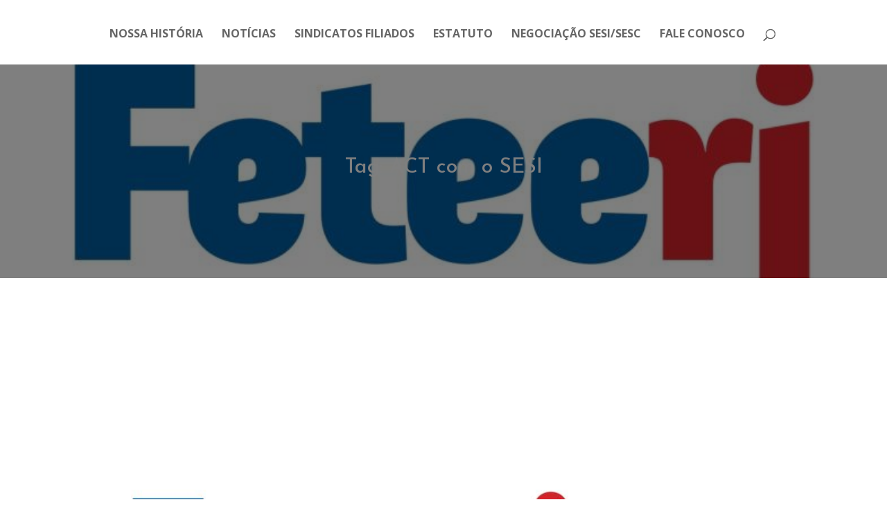

--- FILE ---
content_type: text/html; charset=UTF-8
request_url: https://feteerj.org.br/tag/act-com-o-sesi/
body_size: 9466
content:
<!DOCTYPE html>
<html lang="pt-BR">
<head>
	<meta charset="UTF-8" />
<meta http-equiv="X-UA-Compatible" content="IE=edge">
	<link rel="pingback" href="https://feteerj.org.br/xmlrpc.php" />

	<script type="text/javascript">
		document.documentElement.className = 'js';
	</script>

	<title>ACT com o SESI | FETEERJ</title>
<meta name='robots' content='max-image-preview:large' />
<link rel="alternate" type="application/rss+xml" title="Feed para FETEERJ &raquo;" href="https://feteerj.org.br/feed/" />
<link rel="alternate" type="application/rss+xml" title="Feed de comentários para FETEERJ &raquo;" href="https://feteerj.org.br/comments/feed/" />
<link rel="alternate" type="application/rss+xml" title="Feed de tag para FETEERJ &raquo; ACT com o SESI" href="https://feteerj.org.br/tag/act-com-o-sesi/feed/" />
<meta content="Candy Shop v.2.0" name="generator"/>
<link rel='stylesheet' id='wp-block-library-css' href='https://feteerj.org.br/wp-includes/css/dist/block-library/style.min.css?ver=6.9' type='text/css' media='all' />
<style id='global-styles-inline-css' type='text/css'>
:root{--wp--preset--aspect-ratio--square: 1;--wp--preset--aspect-ratio--4-3: 4/3;--wp--preset--aspect-ratio--3-4: 3/4;--wp--preset--aspect-ratio--3-2: 3/2;--wp--preset--aspect-ratio--2-3: 2/3;--wp--preset--aspect-ratio--16-9: 16/9;--wp--preset--aspect-ratio--9-16: 9/16;--wp--preset--color--black: #000000;--wp--preset--color--cyan-bluish-gray: #abb8c3;--wp--preset--color--white: #ffffff;--wp--preset--color--pale-pink: #f78da7;--wp--preset--color--vivid-red: #cf2e2e;--wp--preset--color--luminous-vivid-orange: #ff6900;--wp--preset--color--luminous-vivid-amber: #fcb900;--wp--preset--color--light-green-cyan: #7bdcb5;--wp--preset--color--vivid-green-cyan: #00d084;--wp--preset--color--pale-cyan-blue: #8ed1fc;--wp--preset--color--vivid-cyan-blue: #0693e3;--wp--preset--color--vivid-purple: #9b51e0;--wp--preset--gradient--vivid-cyan-blue-to-vivid-purple: linear-gradient(135deg,rgb(6,147,227) 0%,rgb(155,81,224) 100%);--wp--preset--gradient--light-green-cyan-to-vivid-green-cyan: linear-gradient(135deg,rgb(122,220,180) 0%,rgb(0,208,130) 100%);--wp--preset--gradient--luminous-vivid-amber-to-luminous-vivid-orange: linear-gradient(135deg,rgb(252,185,0) 0%,rgb(255,105,0) 100%);--wp--preset--gradient--luminous-vivid-orange-to-vivid-red: linear-gradient(135deg,rgb(255,105,0) 0%,rgb(207,46,46) 100%);--wp--preset--gradient--very-light-gray-to-cyan-bluish-gray: linear-gradient(135deg,rgb(238,238,238) 0%,rgb(169,184,195) 100%);--wp--preset--gradient--cool-to-warm-spectrum: linear-gradient(135deg,rgb(74,234,220) 0%,rgb(151,120,209) 20%,rgb(207,42,186) 40%,rgb(238,44,130) 60%,rgb(251,105,98) 80%,rgb(254,248,76) 100%);--wp--preset--gradient--blush-light-purple: linear-gradient(135deg,rgb(255,206,236) 0%,rgb(152,150,240) 100%);--wp--preset--gradient--blush-bordeaux: linear-gradient(135deg,rgb(254,205,165) 0%,rgb(254,45,45) 50%,rgb(107,0,62) 100%);--wp--preset--gradient--luminous-dusk: linear-gradient(135deg,rgb(255,203,112) 0%,rgb(199,81,192) 50%,rgb(65,88,208) 100%);--wp--preset--gradient--pale-ocean: linear-gradient(135deg,rgb(255,245,203) 0%,rgb(182,227,212) 50%,rgb(51,167,181) 100%);--wp--preset--gradient--electric-grass: linear-gradient(135deg,rgb(202,248,128) 0%,rgb(113,206,126) 100%);--wp--preset--gradient--midnight: linear-gradient(135deg,rgb(2,3,129) 0%,rgb(40,116,252) 100%);--wp--preset--font-size--small: 13px;--wp--preset--font-size--medium: 20px;--wp--preset--font-size--large: 36px;--wp--preset--font-size--x-large: 42px;--wp--preset--spacing--20: 0.44rem;--wp--preset--spacing--30: 0.67rem;--wp--preset--spacing--40: 1rem;--wp--preset--spacing--50: 1.5rem;--wp--preset--spacing--60: 2.25rem;--wp--preset--spacing--70: 3.38rem;--wp--preset--spacing--80: 5.06rem;--wp--preset--shadow--natural: 6px 6px 9px rgba(0, 0, 0, 0.2);--wp--preset--shadow--deep: 12px 12px 50px rgba(0, 0, 0, 0.4);--wp--preset--shadow--sharp: 6px 6px 0px rgba(0, 0, 0, 0.2);--wp--preset--shadow--outlined: 6px 6px 0px -3px rgb(255, 255, 255), 6px 6px rgb(0, 0, 0);--wp--preset--shadow--crisp: 6px 6px 0px rgb(0, 0, 0);}:root { --wp--style--global--content-size: 823px;--wp--style--global--wide-size: 1080px; }:where(body) { margin: 0; }.wp-site-blocks > .alignleft { float: left; margin-right: 2em; }.wp-site-blocks > .alignright { float: right; margin-left: 2em; }.wp-site-blocks > .aligncenter { justify-content: center; margin-left: auto; margin-right: auto; }:where(.is-layout-flex){gap: 0.5em;}:where(.is-layout-grid){gap: 0.5em;}.is-layout-flow > .alignleft{float: left;margin-inline-start: 0;margin-inline-end: 2em;}.is-layout-flow > .alignright{float: right;margin-inline-start: 2em;margin-inline-end: 0;}.is-layout-flow > .aligncenter{margin-left: auto !important;margin-right: auto !important;}.is-layout-constrained > .alignleft{float: left;margin-inline-start: 0;margin-inline-end: 2em;}.is-layout-constrained > .alignright{float: right;margin-inline-start: 2em;margin-inline-end: 0;}.is-layout-constrained > .aligncenter{margin-left: auto !important;margin-right: auto !important;}.is-layout-constrained > :where(:not(.alignleft):not(.alignright):not(.alignfull)){max-width: var(--wp--style--global--content-size);margin-left: auto !important;margin-right: auto !important;}.is-layout-constrained > .alignwide{max-width: var(--wp--style--global--wide-size);}body .is-layout-flex{display: flex;}.is-layout-flex{flex-wrap: wrap;align-items: center;}.is-layout-flex > :is(*, div){margin: 0;}body .is-layout-grid{display: grid;}.is-layout-grid > :is(*, div){margin: 0;}body{padding-top: 0px;padding-right: 0px;padding-bottom: 0px;padding-left: 0px;}:root :where(.wp-element-button, .wp-block-button__link){background-color: #32373c;border-width: 0;color: #fff;font-family: inherit;font-size: inherit;font-style: inherit;font-weight: inherit;letter-spacing: inherit;line-height: inherit;padding-top: calc(0.667em + 2px);padding-right: calc(1.333em + 2px);padding-bottom: calc(0.667em + 2px);padding-left: calc(1.333em + 2px);text-decoration: none;text-transform: inherit;}.has-black-color{color: var(--wp--preset--color--black) !important;}.has-cyan-bluish-gray-color{color: var(--wp--preset--color--cyan-bluish-gray) !important;}.has-white-color{color: var(--wp--preset--color--white) !important;}.has-pale-pink-color{color: var(--wp--preset--color--pale-pink) !important;}.has-vivid-red-color{color: var(--wp--preset--color--vivid-red) !important;}.has-luminous-vivid-orange-color{color: var(--wp--preset--color--luminous-vivid-orange) !important;}.has-luminous-vivid-amber-color{color: var(--wp--preset--color--luminous-vivid-amber) !important;}.has-light-green-cyan-color{color: var(--wp--preset--color--light-green-cyan) !important;}.has-vivid-green-cyan-color{color: var(--wp--preset--color--vivid-green-cyan) !important;}.has-pale-cyan-blue-color{color: var(--wp--preset--color--pale-cyan-blue) !important;}.has-vivid-cyan-blue-color{color: var(--wp--preset--color--vivid-cyan-blue) !important;}.has-vivid-purple-color{color: var(--wp--preset--color--vivid-purple) !important;}.has-black-background-color{background-color: var(--wp--preset--color--black) !important;}.has-cyan-bluish-gray-background-color{background-color: var(--wp--preset--color--cyan-bluish-gray) !important;}.has-white-background-color{background-color: var(--wp--preset--color--white) !important;}.has-pale-pink-background-color{background-color: var(--wp--preset--color--pale-pink) !important;}.has-vivid-red-background-color{background-color: var(--wp--preset--color--vivid-red) !important;}.has-luminous-vivid-orange-background-color{background-color: var(--wp--preset--color--luminous-vivid-orange) !important;}.has-luminous-vivid-amber-background-color{background-color: var(--wp--preset--color--luminous-vivid-amber) !important;}.has-light-green-cyan-background-color{background-color: var(--wp--preset--color--light-green-cyan) !important;}.has-vivid-green-cyan-background-color{background-color: var(--wp--preset--color--vivid-green-cyan) !important;}.has-pale-cyan-blue-background-color{background-color: var(--wp--preset--color--pale-cyan-blue) !important;}.has-vivid-cyan-blue-background-color{background-color: var(--wp--preset--color--vivid-cyan-blue) !important;}.has-vivid-purple-background-color{background-color: var(--wp--preset--color--vivid-purple) !important;}.has-black-border-color{border-color: var(--wp--preset--color--black) !important;}.has-cyan-bluish-gray-border-color{border-color: var(--wp--preset--color--cyan-bluish-gray) !important;}.has-white-border-color{border-color: var(--wp--preset--color--white) !important;}.has-pale-pink-border-color{border-color: var(--wp--preset--color--pale-pink) !important;}.has-vivid-red-border-color{border-color: var(--wp--preset--color--vivid-red) !important;}.has-luminous-vivid-orange-border-color{border-color: var(--wp--preset--color--luminous-vivid-orange) !important;}.has-luminous-vivid-amber-border-color{border-color: var(--wp--preset--color--luminous-vivid-amber) !important;}.has-light-green-cyan-border-color{border-color: var(--wp--preset--color--light-green-cyan) !important;}.has-vivid-green-cyan-border-color{border-color: var(--wp--preset--color--vivid-green-cyan) !important;}.has-pale-cyan-blue-border-color{border-color: var(--wp--preset--color--pale-cyan-blue) !important;}.has-vivid-cyan-blue-border-color{border-color: var(--wp--preset--color--vivid-cyan-blue) !important;}.has-vivid-purple-border-color{border-color: var(--wp--preset--color--vivid-purple) !important;}.has-vivid-cyan-blue-to-vivid-purple-gradient-background{background: var(--wp--preset--gradient--vivid-cyan-blue-to-vivid-purple) !important;}.has-light-green-cyan-to-vivid-green-cyan-gradient-background{background: var(--wp--preset--gradient--light-green-cyan-to-vivid-green-cyan) !important;}.has-luminous-vivid-amber-to-luminous-vivid-orange-gradient-background{background: var(--wp--preset--gradient--luminous-vivid-amber-to-luminous-vivid-orange) !important;}.has-luminous-vivid-orange-to-vivid-red-gradient-background{background: var(--wp--preset--gradient--luminous-vivid-orange-to-vivid-red) !important;}.has-very-light-gray-to-cyan-bluish-gray-gradient-background{background: var(--wp--preset--gradient--very-light-gray-to-cyan-bluish-gray) !important;}.has-cool-to-warm-spectrum-gradient-background{background: var(--wp--preset--gradient--cool-to-warm-spectrum) !important;}.has-blush-light-purple-gradient-background{background: var(--wp--preset--gradient--blush-light-purple) !important;}.has-blush-bordeaux-gradient-background{background: var(--wp--preset--gradient--blush-bordeaux) !important;}.has-luminous-dusk-gradient-background{background: var(--wp--preset--gradient--luminous-dusk) !important;}.has-pale-ocean-gradient-background{background: var(--wp--preset--gradient--pale-ocean) !important;}.has-electric-grass-gradient-background{background: var(--wp--preset--gradient--electric-grass) !important;}.has-midnight-gradient-background{background: var(--wp--preset--gradient--midnight) !important;}.has-small-font-size{font-size: var(--wp--preset--font-size--small) !important;}.has-medium-font-size{font-size: var(--wp--preset--font-size--medium) !important;}.has-large-font-size{font-size: var(--wp--preset--font-size--large) !important;}.has-x-large-font-size{font-size: var(--wp--preset--font-size--x-large) !important;}
/*# sourceURL=global-styles-inline-css */
</style>

<link rel='stylesheet' id='divi-style-parent-css' href='https://feteerj.org.br/wp-content/themes/Divi/style.min.css?ver=4.27.5' type='text/css' media='all' />
<link rel='stylesheet' id='divi-dynamic-css' href='https://feteerj.org.br/wp-content/et-cache/taxonomy/post_tag/1130/et-divi-dynamic.css?ver=1768384999' type='text/css' media='all' />
<link rel='stylesheet' id='divi-style-css' href='https://feteerj.org.br/wp-content/themes/candy-shop/style.css?ver=4.27.5' type='text/css' media='all' />
<script type="text/javascript" src="https://feteerj.org.br/wp-includes/js/jquery/jquery.min.js?ver=3.7.1" id="jquery-core-js"></script>
<script type="text/javascript" src="https://feteerj.org.br/wp-includes/js/jquery/jquery-migrate.min.js?ver=3.4.1" id="jquery-migrate-js"></script>
<link rel="https://api.w.org/" href="https://feteerj.org.br/wp-json/" /><link rel="alternate" title="JSON" type="application/json" href="https://feteerj.org.br/wp-json/wp/v2/tags/1130" /><link rel="EditURI" type="application/rsd+xml" title="RSD" href="https://feteerj.org.br/xmlrpc.php?rsd" />
<meta name="generator" content="WordPress 6.9" />
<meta name="viewport" content="width=device-width, initial-scale=1.0, maximum-scale=1.0, user-scalable=0" /><link rel="stylesheet" href="https://use.fontawesome.com/releases/v5.2.0/css/all.css" integrity="sha384-hWVjflwFxL6sNzntih27bfxkr27PmbbK/iSvJ+a4+0owXq79v+lsFkW54bOGbiDQ" crossorigin="anonymous">
<script>
(function($) {
    $(document).ready(function() {
        leftarea = $('#left-area');
        pageNavi = leftarea.find('.wp-pagenavi');
        pageNavigation = leftarea.find('.pagination');
 
        if ( pageNavi.length ) {
            pagenav = $('#left-area .wp-pagenavi');
        }
        else {
            pagenav = $('#left-area .pagination');
        }
        pagenav.detach();
        leftarea.after(pagenav);
    });
})(jQuery)
</script><link rel="icon" href="https://feteerj.org.br/wp-content/uploads/2019/05/cropped-feteerj-32x32.png" sizes="32x32" />
<link rel="icon" href="https://feteerj.org.br/wp-content/uploads/2019/05/cropped-feteerj-192x192.png" sizes="192x192" />
<link rel="apple-touch-icon" href="https://feteerj.org.br/wp-content/uploads/2019/05/cropped-feteerj-180x180.png" />
<meta name="msapplication-TileImage" content="https://feteerj.org.br/wp-content/uploads/2019/05/cropped-feteerj-270x270.png" />
<link rel="stylesheet" id="et-divi-customizer-global-cached-inline-styles" href="https://feteerj.org.br/wp-content/et-cache/global/et-divi-customizer-global.min.css?ver=1766555581" /><link rel='stylesheet' id='et-builder-googlefonts-css' href='https://fonts.googleapis.com/css?family=Josefin+Sans:100,200,300,regular,500,600,700,100italic,200italic,300italic,italic,500italic,600italic,700italic|Open+Sans:300,regular,500,600,700,800,300italic,italic,500italic,600italic,700italic,800italic&#038;subset=latin,latin-ext,vietnamese,cyrillic,cyrillic-ext,greek,greek-ext,hebrew&#038;display=swap' type='text/css' media='all' />
</head>
<body class="archive tag tag-act-com-o-sesi tag-1130 wp-theme-Divi wp-child-theme-candy-shop et_pb_button_helper_class et_fullwidth_nav et_fixed_nav et_show_nav et_hide_primary_logo et_primary_nav_dropdown_animation_fade et_secondary_nav_dropdown_animation_fade et_header_style_split et_pb_footer_columns1 et_cover_background et_pb_gutter osx et_pb_gutters3 et_smooth_scroll et_right_sidebar et_divi_theme et-db">
	<div id="page-container">

	
	
			<header id="main-header" data-height-onload="75">
			<div class="container clearfix et_menu_container">
							<div class="logo_container">
					<span class="logo_helper"></span>
					<a href="https://feteerj.org.br/">
						<img src="https://feteerj.org.br/wp-content/uploads/2019/03/logo.fw_-1.png" width="234" height="89" alt="FETEERJ" id="logo" data-height-percentage="54" />
					</a>
				</div>
							<div id="et-top-navigation" data-height="75" data-fixed-height="75">
											<nav id="top-menu-nav">
						<ul id="top-menu" class="nav"><li id="menu-item-31965" class="menu-item menu-item-type-post_type menu-item-object-page menu-item-31965"><a href="https://feteerj.org.br/nossa-historia/">Nossa história</a></li>
<li id="menu-item-31966" class="menu-item menu-item-type-post_type menu-item-object-page menu-item-31966"><a href="https://feteerj.org.br/noticias/">Notícias</a></li>
<li id="menu-item-31967" class="menu-item menu-item-type-post_type menu-item-object-page menu-item-31967"><a href="https://feteerj.org.br/sindicatos-filiados/">Sindicatos filiados</a></li>
<li id="menu-item-31964" class="menu-item menu-item-type-post_type menu-item-object-page menu-item-31964"><a href="https://feteerj.org.br/estatuto/">Estatuto</a></li>
<li id="menu-item-31968" class="menu-item menu-item-type-post_type menu-item-object-page menu-item-31968"><a href="https://feteerj.org.br/negociacao-sesisesc/">Negociação SESI/SESC</a></li>
<li id="menu-item-31969" class="menu-item menu-item-type-post_type menu-item-object-page menu-item-31969"><a href="https://feteerj.org.br/fale-conosco/">Fale Conosco</a></li>
</ul>						</nav>
					
					
					
											<div id="et_top_search">
							<span id="et_search_icon"></span>
						</div>
					
					<div id="et_mobile_nav_menu">
				<div class="mobile_nav closed">
					<span class="select_page">Escolha uma Página</span>
					<span class="mobile_menu_bar mobile_menu_bar_toggle"></span>
				</div>
			</div>				</div> <!-- #et-top-navigation -->
			</div> <!-- .container -->
						<div class="et_search_outer">
				<div class="container et_search_form_container">
					<form role="search" method="get" class="et-search-form" action="https://feteerj.org.br/">
					<input type="search" class="et-search-field" placeholder="Pesquisar &hellip;" value="" name="s" title="Pesquisar por:" />					</form>
					<span class="et_close_search_field"></span>
				</div>
			</div>
					</header> <!-- #main-header -->
			<div id="et-main-area">
	
<style>	
.et_pb_fullwidth_header_0 { padding: 10% 0; }
.et_pb_fullwidth_header_0.et_pb_fullwidth_header { background-image: url( https://feteerj.org.br/wp-content/uploads/2020/01/feteerj-face.jpg ); }
.et_pb_fullwidth_header_0.et_pb_fullwidth_header { position: relative; } 
.et_pb_fullwidth_header_0.et_pb_fullwidth_header:before {
  content: " ";
  z-index: 10;
  display: block;
  position: absolute;
  height: 100%;
  top: 0;
  left: 0;
  right: 0;
  background: rgba(0, 0, 0, 0.5);
}

.et_pb_fullwidth_header_0.et_pb_fullwidth_header .et_pb_fullwidth_header_container { z-index: 100; }
</style>

<div id="main-content">

	<div class="et_pb_section et_pb_fullwidth_section  et_pb_section_0 et_section_regular">
				
		<section class="et_pb_fullwidth_header et_pb_module et_pb_bg_layout_dark et_pb_text_align_center  et_pb_fullwidth_header_0">
				
			<div class="et_pb_fullwidth_header_container center">
				<div class="header-content-container center">
				<div class="header-content">
						
					<h1>Tag: <span>ACT com o SESI</span></h1>
						
				</div>
				</div>
			</div>
			<div class="et_pb_fullwidth_header_overlay"></div>
			<div class="et_pb_fullwidth_header_scroll"></div>
		
		</section>
				
	</div> <!-- .et_pb_section -->
			
	<div class="container">
		<div id="content-area" class="clearfix">
			<div id="left-area">
			
		
					<article id="post-33519" class="et_pb_post post-33519 post type-post status-publish format-standard has-post-thumbnail hentry category-noticias tag-act-com-o-sesi tag-cct tag-sesi tag-sinpro">

											<a href="https://feteerj.org.br/negociacao-entre-o-sesi-feteerj-e-sindicatos-dos-professores-garante-602-de-reajuste-aos-professores/">
								<img src="https://feteerj.org.br/wp-content/uploads/2020/01/feteerj-face.jpg" alt="NEGOCIAÇÃO ENTRE O SESI-RJ, FETEERJ E SINDICATOS DOS PROFESSORES GARANTE MAIS DE 6,22% DE REAJUSTE SALARIAL" class="" width="1080" height="1080" srcset="https://feteerj.org.br/wp-content/uploads/2020/01/feteerj-face.jpg 1080w, https://feteerj.org.br/wp-content/uploads/2020/01/feteerj-face-480x446.jpg 480w" sizes="(min-width: 0px) and (max-width: 480px) 480px, (min-width: 481px) 1080px, 100vw" />							</a>
					
															<h2 class="entry-title"><a href="https://feteerj.org.br/negociacao-entre-o-sesi-feteerj-e-sindicatos-dos-professores-garante-602-de-reajuste-aos-professores/">NEGOCIAÇÃO ENTRE O SESI-RJ, FETEERJ E SINDICATOS DOS PROFESSORES GARANTE MAIS DE 6,22% DE REAJUSTE SALARIAL</a></h2>
					
					<p class="post-meta"><span class="published">jun 12, 2021</span></p><p>A comissão de negociação da Feteerj, em nome dos Sindicatos dos Professores (Sinpros) Filiados, se reuniu no dia 11 de junho com os representantes do SESI-RJ para discutir os Termos Aditivos ao Acordo Coletivo de Trabalho (ACT) 2020/2022, visando a revisão das Cláusulas econômicas para reajuste salarial em 2021 para os professores e professoras que [&hellip;]</p>
<p class="tags">Tags: <a href="https://feteerj.org.br/tag/act-com-o-sesi/" rel="tag">ACT com o SESI</a>, <a href="https://feteerj.org.br/tag/cct/" rel="tag">CCT</a>, <a href="https://feteerj.org.br/tag/sesi/" rel="tag">SESI</a>, <a href="https://feteerj.org.br/tag/sinpro/" rel="tag">Sinpro</a></p>								
				

					</article> <!-- .et_pb_post -->
			<div class="pagination clearfix">
	<div class="alignleft"></div>
	<div class="alignright"></div>
</div>			</div> <!-- #left-area -->

				<div id="sidebar" class="option-1">
	
	
		<div id="search-3" class="et_pb_widget widget_search"><form role="search" method="get" id="searchform" class="searchform" action="https://feteerj.org.br/">
				<div>
					<label class="screen-reader-text" for="s">Pesquisar por:</label>
					<input type="text" value="" name="s" id="s" />
					<input type="submit" id="searchsubmit" value="Pesquisar" />
				</div>
			</form></div>
		<div id="recent-posts-3" class="et_pb_widget widget_recent_entries">
		<h4 class="widgettitle">Posts recentes</h4>
		<ul>
											<li>
					<a href="https://feteerj.org.br/feteerj-e-sinpros-condenam-ataque-dos-eua-a-venezuela/">FETEERJ E SINPROS CONDENAM ATAQUE DOS EUA À VENEZUELA </a>
									</li>
											<li>
					<a href="https://feteerj.org.br/todas-as-professoras-e-professores-tem-direito-a-30-dias-de-ferias-em-janeiro/">TODAS AS PROFESSORAS E PROFESSORES TÊM DIREITO A 30 DIAS DE FÉRIAS EM JANEIRO</a>
									</li>
											<li>
					<a href="https://feteerj.org.br/domingo-13h-protesto-no-posto-5-de-copacabana-vamos-derrubar-o-projeto-que-reduz-as-penas-dos-golpistas/">DOMINGO, 13H, PROTESTO NO POSTO 5 DE COPACABANA – VAMOS DERRUBAR O PROJETO QUE REDUZ AS PENAS DOS GOLPISTAS</a>
									</li>
											<li>
					<a href="https://feteerj.org.br/camara-aprova-suspensao-do-mandato-de-glauber-braga-a-sociedade-precisa-reagir-aos-ataques-a-democracia/">CÂMARA APROVA SUSPENSÃO DO MANDATO DE GLAUBER BRAGA: A SOCIEDADE PRECISA REAGIR AOS ATAQUES À DEMOCRACIA</a>
									</li>
											<li>
					<a href="https://feteerj.org.br/camara-aprova-reducao-de-penas-a-golpistas-e-bolsonaro-pode-sair-da-cadeia-em-2-anos-sociedade-tem-que-reagir/">CÂMARA APROVA REDUÇÃO DE PENAS A GOLPISTAS E BOLSONARO PODE SAIR DA CADEIA EM 2 ANOS – SOCIEDADE TEM QUE REAGIR</a>
									</li>
					</ul>

		</div><div id="recent-comments-3" class="et_pb_widget widget_recent_comments"><h4 class="widgettitle">Comentários</h4><ul id="recentcomments"><li class="recentcomments"><span class="comment-author-link"><a href="https://contee.org.br/feteerj-tarifas-altas-versus-qualidade-a-terrivel-realidade-do-transporte-publico-no-brasil/" class="url" rel="ugc external nofollow">Feteerj: Tarifas altas versus qualidade &#8211; A terrível realidade do transporte público no Brasil &#8211; CONTEE</a></span> em <a href="https://feteerj.org.br/tarifas-altas-versus-qualidade-a-terrivel-realidade-do-transporte-publico-no-brasil/#comment-374">TARIFAS ALTAS VERSUS QUALIDADE &#8211; A TERRÍVEL REALIDADE DO TRANSPORTE PÚBLICO NO BRASIL</a></li><li class="recentcomments"><span class="comment-author-link"><a href="https://contee.org.br/feteerj-governador-nomeia-o-professor-antonio-rodrigues-conselheiro-estadual-de-educacao-rj/" class="url" rel="ugc external nofollow">Feteerj: Governador nomeia o professor Antônio Rodrigues conselheiro Estadual de Educação RJ &#8211; CONTEE</a></span> em <a href="https://feteerj.org.br/governador-nomeia-o-professor-antonio-rodrigues-conselheiro-estadual-de-educacao-rj/#comment-373">PROFESSOR ANTONIO RODRIGUES FOI NOMEADO CONSELHEIRO ESTADUAL DE EDUCAÇÃO RJ</a></li><li class="recentcomments"><span class="comment-author-link"><a href="https://seperj.org.br/cnte-e-outras-entidades-da-educacao-se-solidarizam-com-a-greve-da-rede-municipal-rj/" class="url" rel="ugc external nofollow">CNTE e outras entidades da educação se solidarizam com a greve da rede municipal RJ &#8211; Sepe</a></span> em <a href="https://feteerj.org.br/feteerj-se-solidariza-com-a-greve-dos-profissionais-das-escolas-municipais-do-rio/#comment-372">FETEERJ SE SOLIDARIZA COM A GREVE DOS PROFISSIONAIS DAS ESCOLAS MUNICIPAIS DO RIO</a></li><li class="recentcomments"><span class="comment-author-link"><a href="https://contee.org.br/feteerj-70-dos-trabalhadores-informais-querem-carteira-assinada/" class="url" rel="ugc external nofollow">Feteerj: 70% dos trabalhadores informais querem carteira assinada &#8211; CONTEE</a></span> em <a href="https://feteerj.org.br/fgv-70-dos-trabalhadores-informais-querem-carteira-assinada/#comment-370">FGV-Ibre: 70% DOS TRABALHADORES INFORMAIS QUEREM CARTEIRA ASSINADA</a></li><li class="recentcomments"><span class="comment-author-link"><a href="https://contee.org.br/feteerj-sinpro-norte-e-noroeste-fluminense-comemora-20-anos-com-inauguracao-da-sede-nova/" class="url" rel="ugc external nofollow">Feteerj: Sinpro Norte e Noroeste Fluminense comemora 20 anos com inauguração da sede nova &#8211; CONTEE</a></span> em <a href="https://feteerj.org.br/sinpro-norte-e-noroeste-fluminense-comemora-20-anos-com-inauguracao-da-sede-nova/#comment-367">SINPRO NORTE E NOROESTE FLUMINENSE COMEMORA 20 ANOS COM INAUGURAÇÃO DA SEDE NOVA</a></li></ul></div><div id="archives-3" class="et_pb_widget widget_archive"><h4 class="widgettitle">Arquivos</h4>
			<ul>
					<li><a href='https://feteerj.org.br/2026/01/'>janeiro 2026</a></li>
	<li><a href='https://feteerj.org.br/2025/12/'>dezembro 2025</a></li>
	<li><a href='https://feteerj.org.br/2025/11/'>novembro 2025</a></li>
	<li><a href='https://feteerj.org.br/2025/10/'>outubro 2025</a></li>
	<li><a href='https://feteerj.org.br/2025/09/'>setembro 2025</a></li>
	<li><a href='https://feteerj.org.br/2025/08/'>agosto 2025</a></li>
	<li><a href='https://feteerj.org.br/2025/07/'>julho 2025</a></li>
	<li><a href='https://feteerj.org.br/2025/06/'>junho 2025</a></li>
	<li><a href='https://feteerj.org.br/2025/05/'>maio 2025</a></li>
	<li><a href='https://feteerj.org.br/2025/04/'>abril 2025</a></li>
	<li><a href='https://feteerj.org.br/2025/03/'>março 2025</a></li>
	<li><a href='https://feteerj.org.br/2025/02/'>fevereiro 2025</a></li>
	<li><a href='https://feteerj.org.br/2025/01/'>janeiro 2025</a></li>
	<li><a href='https://feteerj.org.br/2024/12/'>dezembro 2024</a></li>
	<li><a href='https://feteerj.org.br/2024/11/'>novembro 2024</a></li>
	<li><a href='https://feteerj.org.br/2024/10/'>outubro 2024</a></li>
	<li><a href='https://feteerj.org.br/2024/09/'>setembro 2024</a></li>
	<li><a href='https://feteerj.org.br/2024/08/'>agosto 2024</a></li>
	<li><a href='https://feteerj.org.br/2024/07/'>julho 2024</a></li>
	<li><a href='https://feteerj.org.br/2024/06/'>junho 2024</a></li>
	<li><a href='https://feteerj.org.br/2024/05/'>maio 2024</a></li>
	<li><a href='https://feteerj.org.br/2024/04/'>abril 2024</a></li>
	<li><a href='https://feteerj.org.br/2024/03/'>março 2024</a></li>
	<li><a href='https://feteerj.org.br/2024/02/'>fevereiro 2024</a></li>
	<li><a href='https://feteerj.org.br/2024/01/'>janeiro 2024</a></li>
	<li><a href='https://feteerj.org.br/2023/12/'>dezembro 2023</a></li>
	<li><a href='https://feteerj.org.br/2023/11/'>novembro 2023</a></li>
	<li><a href='https://feteerj.org.br/2023/10/'>outubro 2023</a></li>
	<li><a href='https://feteerj.org.br/2023/09/'>setembro 2023</a></li>
	<li><a href='https://feteerj.org.br/2023/08/'>agosto 2023</a></li>
	<li><a href='https://feteerj.org.br/2023/07/'>julho 2023</a></li>
	<li><a href='https://feteerj.org.br/2023/06/'>junho 2023</a></li>
	<li><a href='https://feteerj.org.br/2023/05/'>maio 2023</a></li>
	<li><a href='https://feteerj.org.br/2023/04/'>abril 2023</a></li>
	<li><a href='https://feteerj.org.br/2023/03/'>março 2023</a></li>
	<li><a href='https://feteerj.org.br/2023/02/'>fevereiro 2023</a></li>
	<li><a href='https://feteerj.org.br/2023/01/'>janeiro 2023</a></li>
	<li><a href='https://feteerj.org.br/2022/12/'>dezembro 2022</a></li>
	<li><a href='https://feteerj.org.br/2022/11/'>novembro 2022</a></li>
	<li><a href='https://feteerj.org.br/2022/10/'>outubro 2022</a></li>
	<li><a href='https://feteerj.org.br/2022/09/'>setembro 2022</a></li>
	<li><a href='https://feteerj.org.br/2022/08/'>agosto 2022</a></li>
	<li><a href='https://feteerj.org.br/2022/07/'>julho 2022</a></li>
	<li><a href='https://feteerj.org.br/2022/06/'>junho 2022</a></li>
	<li><a href='https://feteerj.org.br/2022/05/'>maio 2022</a></li>
	<li><a href='https://feteerj.org.br/2022/04/'>abril 2022</a></li>
	<li><a href='https://feteerj.org.br/2022/03/'>março 2022</a></li>
	<li><a href='https://feteerj.org.br/2022/01/'>janeiro 2022</a></li>
	<li><a href='https://feteerj.org.br/2021/12/'>dezembro 2021</a></li>
	<li><a href='https://feteerj.org.br/2021/11/'>novembro 2021</a></li>
	<li><a href='https://feteerj.org.br/2021/10/'>outubro 2021</a></li>
	<li><a href='https://feteerj.org.br/2021/09/'>setembro 2021</a></li>
	<li><a href='https://feteerj.org.br/2021/08/'>agosto 2021</a></li>
	<li><a href='https://feteerj.org.br/2021/07/'>julho 2021</a></li>
	<li><a href='https://feteerj.org.br/2021/06/'>junho 2021</a></li>
	<li><a href='https://feteerj.org.br/2021/05/'>maio 2021</a></li>
	<li><a href='https://feteerj.org.br/2021/04/'>abril 2021</a></li>
	<li><a href='https://feteerj.org.br/2021/03/'>março 2021</a></li>
	<li><a href='https://feteerj.org.br/2021/02/'>fevereiro 2021</a></li>
	<li><a href='https://feteerj.org.br/2021/01/'>janeiro 2021</a></li>
	<li><a href='https://feteerj.org.br/2020/12/'>dezembro 2020</a></li>
	<li><a href='https://feteerj.org.br/2020/11/'>novembro 2020</a></li>
	<li><a href='https://feteerj.org.br/2020/10/'>outubro 2020</a></li>
	<li><a href='https://feteerj.org.br/2020/09/'>setembro 2020</a></li>
	<li><a href='https://feteerj.org.br/2020/08/'>agosto 2020</a></li>
	<li><a href='https://feteerj.org.br/2020/07/'>julho 2020</a></li>
	<li><a href='https://feteerj.org.br/2020/06/'>junho 2020</a></li>
	<li><a href='https://feteerj.org.br/2020/05/'>maio 2020</a></li>
	<li><a href='https://feteerj.org.br/2020/04/'>abril 2020</a></li>
	<li><a href='https://feteerj.org.br/2020/03/'>março 2020</a></li>
	<li><a href='https://feteerj.org.br/2020/02/'>fevereiro 2020</a></li>
	<li><a href='https://feteerj.org.br/2020/01/'>janeiro 2020</a></li>
	<li><a href='https://feteerj.org.br/2019/12/'>dezembro 2019</a></li>
	<li><a href='https://feteerj.org.br/2019/11/'>novembro 2019</a></li>
	<li><a href='https://feteerj.org.br/2019/10/'>outubro 2019</a></li>
	<li><a href='https://feteerj.org.br/2019/09/'>setembro 2019</a></li>
	<li><a href='https://feteerj.org.br/2019/08/'>agosto 2019</a></li>
	<li><a href='https://feteerj.org.br/2019/07/'>julho 2019</a></li>
	<li><a href='https://feteerj.org.br/2019/06/'>junho 2019</a></li>
	<li><a href='https://feteerj.org.br/2019/05/'>maio 2019</a></li>
	<li><a href='https://feteerj.org.br/2019/04/'>abril 2019</a></li>
	<li><a href='https://feteerj.org.br/2019/03/'>março 2019</a></li>
	<li><a href='https://feteerj.org.br/2019/02/'>fevereiro 2019</a></li>
	<li><a href='https://feteerj.org.br/2019/01/'>janeiro 2019</a></li>
	<li><a href='https://feteerj.org.br/2018/12/'>dezembro 2018</a></li>
	<li><a href='https://feteerj.org.br/2018/11/'>novembro 2018</a></li>
	<li><a href='https://feteerj.org.br/2018/10/'>outubro 2018</a></li>
	<li><a href='https://feteerj.org.br/2018/09/'>setembro 2018</a></li>
	<li><a href='https://feteerj.org.br/2018/08/'>agosto 2018</a></li>
	<li><a href='https://feteerj.org.br/2018/07/'>julho 2018</a></li>
	<li><a href='https://feteerj.org.br/2018/06/'>junho 2018</a></li>
	<li><a href='https://feteerj.org.br/2018/05/'>maio 2018</a></li>
	<li><a href='https://feteerj.org.br/2018/04/'>abril 2018</a></li>
	<li><a href='https://feteerj.org.br/2018/03/'>março 2018</a></li>
	<li><a href='https://feteerj.org.br/2018/02/'>fevereiro 2018</a></li>
	<li><a href='https://feteerj.org.br/2018/01/'>janeiro 2018</a></li>
	<li><a href='https://feteerj.org.br/2017/12/'>dezembro 2017</a></li>
	<li><a href='https://feteerj.org.br/2017/11/'>novembro 2017</a></li>
	<li><a href='https://feteerj.org.br/2017/10/'>outubro 2017</a></li>
	<li><a href='https://feteerj.org.br/2017/09/'>setembro 2017</a></li>
	<li><a href='https://feteerj.org.br/2017/08/'>agosto 2017</a></li>
	<li><a href='https://feteerj.org.br/2017/07/'>julho 2017</a></li>
	<li><a href='https://feteerj.org.br/2017/06/'>junho 2017</a></li>
	<li><a href='https://feteerj.org.br/2017/05/'>maio 2017</a></li>
	<li><a href='https://feteerj.org.br/2017/04/'>abril 2017</a></li>
	<li><a href='https://feteerj.org.br/2017/03/'>março 2017</a></li>
	<li><a href='https://feteerj.org.br/2017/02/'>fevereiro 2017</a></li>
	<li><a href='https://feteerj.org.br/2017/01/'>janeiro 2017</a></li>
	<li><a href='https://feteerj.org.br/2016/12/'>dezembro 2016</a></li>
	<li><a href='https://feteerj.org.br/2016/11/'>novembro 2016</a></li>
	<li><a href='https://feteerj.org.br/2016/10/'>outubro 2016</a></li>
	<li><a href='https://feteerj.org.br/2016/09/'>setembro 2016</a></li>
	<li><a href='https://feteerj.org.br/2016/08/'>agosto 2016</a></li>
	<li><a href='https://feteerj.org.br/2016/07/'>julho 2016</a></li>
	<li><a href='https://feteerj.org.br/2016/06/'>junho 2016</a></li>
	<li><a href='https://feteerj.org.br/2016/05/'>maio 2016</a></li>
	<li><a href='https://feteerj.org.br/2016/04/'>abril 2016</a></li>
	<li><a href='https://feteerj.org.br/2016/03/'>março 2016</a></li>
			</ul>

			</div><div id="categories-3" class="et_pb_widget widget_categories"><h4 class="widgettitle">Categorias</h4>
			<ul>
					<li class="cat-item cat-item-8"><a href="https://feteerj.org.br/category/campanhas/">CAMPANHAS</a>
</li>
	<li class="cat-item cat-item-10"><a href="https://feteerj.org.br/category/geral/">Geral</a>
</li>
	<li class="cat-item cat-item-6"><a href="https://feteerj.org.br/category/juridico/">JURIDICO</a>
</li>
	<li class="cat-item cat-item-7"><a href="https://feteerj.org.br/category/noticias/">NOTICIAS</a>
</li>
	<li class="cat-item cat-item-33"><a href="https://feteerj.org.br/category/noticias-pagina-principal/">NOTICIAS PAGINA PRINCIPAL</a>
</li>
	<li class="cat-item cat-item-1"><a href="https://feteerj.org.br/category/uncategorized/">Uncategorized</a>
</li>
	<li class="cat-item cat-item-9"><a href="https://feteerj.org.br/category/videos/">VIDEOS</a>
</li>
			</ul>

			</div><div id="meta-3" class="et_pb_widget widget_meta"><h4 class="widgettitle">Meta</h4>
		<ul>
						<li><a href="https://feteerj.org.br/acessorestrito/">Acessar</a></li>
			<li><a href="https://feteerj.org.br/feed/">Feed de posts</a></li>
			<li><a href="https://feteerj.org.br/comments/feed/">Feed de comentários</a></li>

			<li><a href="https://br.wordpress.org/">WordPress.org</a></li>
		</ul>

		</div>		
		
		
	</div> <!-- end #sidebar -->
		</div> <!-- #content-area -->
	</div> <!-- .container -->
</div> <!-- #main-content -->
<div class="et_pb_section et_pb_section_0 et_section_regular" >
				
				
				
				
				
				
				
				
				
			</div><div class="et_pb_section et_pb_section_1 et_section_regular" >
				
				
				
				
				
				
				
				
				
			</div>
	<span class="et_pb_scroll_top et-pb-icon"></span>


		<footer id="main-footer" class="option-1">
				

					
						<style>
			#footer-info, .et-social-icons {
			text-align: center;
			line-height:40px;
			float: none;
			}
			</style>
			
									
				<div id="footer-bottom" class="" >
					
					<div class="container clearfix">
					
				<div id="footer-info">Desenvolvido por <a href="https://www.pereira.adm.br" target="_blank" rel="nofollow">PEREIRA CONSULTORIA</a><br>Foto da capa do site: Congresso 2022 da Feteerj, na sede do Sinpro Rio (foto: Marcelo Mesquita)</div>				
					
					
					
						
					</div>	<!-- .container -->
				</div>
			</footer> <!-- #main-footer -->
		</div> <!-- #et-main-area -->

	
	</div> <!-- #page-container -->

	<script type="speculationrules">
{"prefetch":[{"source":"document","where":{"and":[{"href_matches":"/*"},{"not":{"href_matches":["/wp-*.php","/wp-admin/*","/wp-content/uploads/*","/wp-content/*","/wp-content/plugins/*","/wp-content/themes/candy-shop/*","/wp-content/themes/Divi/*","/*\\?(.+)"]}},{"not":{"selector_matches":"a[rel~=\"nofollow\"]"}},{"not":{"selector_matches":".no-prefetch, .no-prefetch a"}}]},"eagerness":"conservative"}]}
</script>
<script type="text/javascript" id="divi-custom-script-js-extra">
/* <![CDATA[ */
var DIVI = {"item_count":"%d Item","items_count":"%d Items"};
var et_builder_utils_params = {"condition":{"diviTheme":true,"extraTheme":false},"scrollLocations":["app","top"],"builderScrollLocations":{"desktop":"app","tablet":"app","phone":"app"},"onloadScrollLocation":"app","builderType":"fe"};
var et_frontend_scripts = {"builderCssContainerPrefix":"#et-boc","builderCssLayoutPrefix":"#et-boc .et-l"};
var et_pb_custom = {"ajaxurl":"https://feteerj.org.br/wp-admin/admin-ajax.php","images_uri":"https://feteerj.org.br/wp-content/themes/Divi/images","builder_images_uri":"https://feteerj.org.br/wp-content/themes/Divi/includes/builder/images","et_frontend_nonce":"d06d1a3194","subscription_failed":"Por favor, verifique os campos abaixo para verifique se voc\u00ea digitou as informa\u00e7\u00f5es corretas.","et_ab_log_nonce":"4accdfc219","fill_message":"Por favor, preencha os seguintes campos:","contact_error_message":"Por favor, corrija os seguintes erros:","invalid":"E-mail inv\u00e1lido","captcha":"Captcha","prev":"Anterior","previous":"Anterior","next":"Pr\u00f3ximo","wrong_captcha":"Voc\u00ea digitou o n\u00famero captcha errado.","wrong_checkbox":"Caixa de sele\u00e7\u00e3o","ignore_waypoints":"no","is_divi_theme_used":"1","widget_search_selector":".widget_search","ab_tests":[],"is_ab_testing_active":"","page_id":"33519","unique_test_id":"","ab_bounce_rate":"5","is_cache_plugin_active":"no","is_shortcode_tracking":"","tinymce_uri":"https://feteerj.org.br/wp-content/themes/Divi/includes/builder/frontend-builder/assets/vendors","accent_color":"#f47a55","waypoints_options":[]};
var et_pb_box_shadow_elements = [];
//# sourceURL=divi-custom-script-js-extra
/* ]]> */
</script>
<script type="text/javascript" src="https://feteerj.org.br/wp-content/themes/Divi/js/scripts.min.js?ver=4.27.5" id="divi-custom-script-js"></script>
<script type="text/javascript" src="https://feteerj.org.br/wp-content/themes/Divi/js/smoothscroll.js?ver=4.27.5" id="smoothscroll-js"></script>
<script type="text/javascript" src="https://feteerj.org.br/wp-content/themes/Divi/includes/builder/feature/dynamic-assets/assets/js/jquery.fitvids.js?ver=4.27.5" id="fitvids-js"></script>
<script type="text/javascript" src="https://feteerj.org.br/wp-content/themes/Divi/core/admin/js/common.js?ver=4.27.5" id="et-core-common-js"></script>
	
<script defer src="https://static.cloudflareinsights.com/beacon.min.js/vcd15cbe7772f49c399c6a5babf22c1241717689176015" integrity="sha512-ZpsOmlRQV6y907TI0dKBHq9Md29nnaEIPlkf84rnaERnq6zvWvPUqr2ft8M1aS28oN72PdrCzSjY4U6VaAw1EQ==" data-cf-beacon='{"version":"2024.11.0","token":"6b9462d77e3f48b689f45226b328ac05","r":1,"server_timing":{"name":{"cfCacheStatus":true,"cfEdge":true,"cfExtPri":true,"cfL4":true,"cfOrigin":true,"cfSpeedBrain":true},"location_startswith":null}}' crossorigin="anonymous"></script>
</body>
</html>

<!-- Page supported by LiteSpeed Cache 7.5.0.1 on 2026-01-19 15:51:47 -->

--- FILE ---
content_type: text/css
request_url: https://feteerj.org.br/wp-content/themes/candy-shop/style.css?ver=4.27.5
body_size: 2526
content:
/*
 Theme Name:   Candy Shop
 Theme URI:    https://candythemes.com/themes/shop/
 Description:  Divi child theme - Woocommerce
 Author:       Candy Themes
 Author URI:   https://candythemes.com
 Template:     Divi
 Version:      2.0
 License:      GNU General Public License v2 or later
 License URI:  http://www.gnu.org/licenses/gpl-2.0.html
*/

/* Remove Horizontal Scrollbar if any is visible */

#page-container { overflow:hidden !important; }

/* Remove Shadow From Primary Menu */

#main-header {
    -webkit-box-shadow:none !important;
    -moz-box-shadow:none !important;
    box-shadow:none !important;
}

/* Remove sidebar vertical divider line */

.container::before { 
	background-color:transparent !important; 
}

.et_pb_widget_area_right { 
	border-left:0; 
}

.et_pb_widget_area_left { 
	border-right:0; 
}


/* Style Sidebar  */

.et_right_sidebar #sidebar, .et_pb_widget_area_right  {
    padding-left: 0;
}

.widget_search #searchsubmit {
    background-color: #dd3333;
	color:#fff !important;
	text-transform:uppercase;
}

.widget_search input#s, .widget_search input#searchsubmit {
    border: 1px solid #dd3333;
    color:#666;
}

/* Style Sidebar List Items */

.et_pb_widget li  {
	border-bottom: 1px dotted #dd3333;
	padding: 2% 0;
}

.et_pb_widget a {
	text-transform: uppercase;
}

/* Style Sidebar List Titles */

.widgettitle {
    background: #dd3333 !important;
    color: #fff;
    font-size: 14px;
    text-transform: uppercase;
    height: 33px;
    line-height: 33px;
    padding: 0 10px;
    width: 100%;
    border: 1px #dd3333 solid;
    margin-bottom: 14px;
	}
	
/* Hide select page on mobile */
.select_page { 
	display:none !important;
}

.et_header_style_centered #main-header .mobile_nav {
    background-color: rgba(255, 255, 255, 0);
}

/* Style mega-menu dropdown active color */

#top-menu li.mega-menu li > a:active, #top-menu li.sub-menu li > a:active {
    color: #fff !important;
}

/* Style comment form */
#commentform textarea, #commentform input[type="text"], #commentform input[type="email"], #commentform input[type="url"] {
    background-color: #fff;
    border: 1px #dd3333 solid;
}

#commentform input[type="submit"]{
    background-color: #dd3333; color:#fff; border-color:#dd3333;
}

/* Style Blog Small Image */

.blog_small_image .et_pb_posts .et_pb_post a img {
    max-width: 150px!important;
    float: left !important;
    padding-right: 20px !important;
}
 
@media only screen and (max-width: 980px) {
.blog_small_image .et_pb_posts .et_pb_post a img{
    float:none !important;
    max-width: 100%!important;
	}
}

.blog_small_image  .et_pb_posts .et_pb_post { 
	margin-bottom: 8%;
}
	
.blog_small_image_no_sidebar .et_pb_posts .et_pb_post {
	clear:both;
	margin-bottom:8%;
}

.blog_small_image_no_sidebar .et_pb_posts .et_pb_post a img {
    max-width:150px !important;
    float: left !important;
    padding-right: 20px !important;
}
 
@media only screen and (max-width: 980px) {
.blog_small_image_no_sidebar .et_pb_posts .et_pb_post a img{
    float:none !important;
    max-width: 100%!important;
	}
}

.blog_small_image .et_pb_posts .et_pb_post { 
	margin-bottom: 10%;
}

/* Style Blog */	
	
.et_pb_image_container, .et_pb_blog_grid .et_main_video_container, .et_pb_blog_grid .et_audio_content, .et_pb_blog_grid .et_pb_post .et_pb_slider {
    margin: 0 !important;
}

.et_pb_blog_grid .et_pb_post {
    background-color: #fff;
    border: none;
    padding: 0;
}

.blog-home2  p, .blog-home3  p , .blog-home2  h2, .blog-home3  h2{
	padding: 5%;
}

.blog-home2 a.more-link {    
	border: 2px solid;    
	border-radius: 3px;    
	display: inline-block;    
	margin-top: 10px;    
	padding: 10px;    
	text-transform: uppercase;
}

.blog-home3 a.more-link {    
	border: 2px #000 solid;  
	color:#fff;  
	border-radius: 3px;    
	display: inline-block;    
	margin-top: 10px;    
	padding: 10px;    
	text-transform: uppercase;
}

.blog-home3 .last-post  p, .blog-home3 .last-post  h2 {
	display:none;
}

/* Style Subscription form  */

.subscribe-section {
	padding: 0px!important;
}

.subscribe-section .et_pb_row {
	padding: 0px!important;
}

.subscribe-section .et_pb_newsletter{
	padding: 0px 0px;
}
.subscribe-section .et_pb_newsletter_description {
	padding: 0 0 0 0; 
	width: 50%; 
	margin: 0;
}

.subscribe-section .et_pb_newsletter_description p {
	padding: 16px 20px 0px 0px;
}
 
.subscribe-section .et_pb_newsletter_form {
	width: 50%; 
	padding-left: 5px; 
	height:60px;
	}
.subscribe-section .et_pb_newsletter_form p {display: inline-block; margin-top:10px; margin-right: 10px; padding: 0px; padding-bottom:10px;}
.subscribe-section .et_pb_newsletter_form p input { padding: 5px 4% !important; width: 160px; border-radius: 0px!important;}
 
.subscribe-section span.et_pb_newsletter_button_text {
	text-transform:uppercase;
	
}
 
.subscribe-section .et_pb_newsletter_button {
    padding: 0 0 0 10px;
    text-align: right;
    border: none;
    background: url(images/subscribe.png) no-repeat left top;
    width: 100px;
    height: 35px;
    cursor: pointer;
    margin-left: 10px;
    margin-bottom: -20px;}
	
	
	
 
.subscribe-section a.et_pb_newsletter_button:after {
	display:none;
	}
.subscribe-section .et_pb_newsletter_form p:nth-child(3) {
	display: none;
	}
.subscribe-section .et_pb_newsletter_result { 
	padding-top: 19px;
	}
.subscribe-section h2.et_pb_subscribed {
	font-size: 17px; 
	padding-top: 3px;
	}
 
@media only screen and (max-width: 1110px) {
.subscribe-section .et_pb_newsletter_description {
	width: 35%;
	}
.subscribe-section .et_pb_newsletter_description p {
	padding: 9px 20px 0px 0px;
	}
.subscribe-section .et_pb_newsletter_form {
	width: 65%;
	}
}
 
@media only screen and (max-width: 980px) {
.subscribe-section .et_pb_newsletter_description {
	width: 100%; 
	text-align:center;
	}
.subscribe-section .et_pb_newsletter_description p { 
	text-align: center!important;
	}
.subscribe-section .et_pb_newsletter_form {
	width: 100%; 
	text-align:center;
	}
}
 
@media only screen and (max-width: 570px) {
.subscribe-section .et_pb_newsletter_form {
	height:100px; 
	padding-top:17px;
	}
.subscribe-section .et_pb_newsletter_button {
	margin-left: 0px;
	}
}
 
@media only screen and (max-width: 550px) {
.subscribe-section .et_pb_newsletter_form {
	height:130px;
	}
.subscribe-section .et_pb_newsletter_button {
	margin-left: 0px;
	}
}
 
@media only screen and (max-width: 460px) {
.subscribe-section .et_pb_newsletter_form {
	height: 168px;
	}
.subscribe-section .et_pb_newsletter_form {
	width: 63%; 
	margin-left: 17%;
	}
 
}
 
@media only screen and (max-width: 360px) {
.subscribe-section .et_pb_newsletter_form {
	width: 50%; 
	margin-left: 10%;
	}
.subscribe-section .et_pb_newsletter_button { 
	margin-left: 45px;
	}
}

/* Dark Text  */

.text_dark { 
	color : #111 !important; 
}

/* Set some WooCommerce styles  */

ul.products li.product {
	text-align: center !important;
	opacity: 1;
	animation: gridFadeIn 1s 1 cubic-bezier(0.77, 0, 0.175, 1);
	border-style: none !important;
	box-shadow: 0px 5px 25px 0px rgba(0,0,0,0.05);
	border: 0 !important;
	background-color: #fff;
	word-wrap: break-word;
}



ul.products li.product .price {
	font-size: 1.1em !important;
}

ul.products li.product h3 {
    font-family: "Roboto",Helvetica,Arial,Lucida,sans-serif  !important;
    font-size: 1.1em !important;
    text-transform: uppercase  !important; 
}

ul.products li.product .onsale, .woocommerce-page span.onsale {
    background-color: #dd3333 !important;
	font-size:13px;
}

ul.products li.product .et_overlay {
    background-color: rgba(255, 255, 255, 0) !important;
    border-color: rgba(255, 255, 255, 0) !important;
}

.home-product .woocommerce-tabs, .home-product .related, .home-product .thumbnails { 
	display: none !important; 
}

.et_pb_sidebar_0 .woocommerce ul.product_list_widget li img {
    box-shadow: none;
    float: right;
    height: auto;
    margin-left: 4px;
    width: 100px !important;
}

.woocommerce #content input.button.alt:hover, .woocommerce #respond input#submit.alt:hover, .woocommerce a.button.alt:hover, .woocommerce button.button.alt:hover, .woocommerce input.button.alt:hover, .woocommerce-page #content input.button.alt:hover, .woocommerce-page #respond input#submit.alt:hover, .woocommerce-page a.button.alt:hover, .woocommerce-page button.button.alt:hover, .woocommerce-page input.button.alt:hover {
	background:#dd3333 !important;
	background-color:#dd3333 !important;
	color:white !important;
	text-shadow: transparent !important;
	box-shadow: none;
	border-color:#dd3333 !important;
}

.woocommerce #content input.button:hover, .woocommerce #respond input#submit:hover, .woocommerce a.button:hover, .woocommerce button.button:hover, .woocommerce input.button:hover, .woocommerce-page #content input.button:hover, .woocommerce-page #respond input#submit:hover, .woocommerce-page a.button:hover, .woocommerce-page button.button:hover, .woocommerce-page input.button:hover {
	background:#dd3333 !important;
	background-color:#dd3333 !important;
	color:white !important;
	text-shadow: transparent !important;
	box-shadow: none;
	border-color:#dd3333 !important;
}

.woocommerce #content input.button, .woocommerce #respond input#submit, .woocommerce a.button, .woocommerce button.button, .woocommerce input.button, .woocommerce-page #content input.button, .woocommerce-page #respond input#submit, .woocommerce-page a.button, .woocommerce-page button.button, .woocommerce-page input.button {
	background: #dd3333 !important;
	color:white !important;
	text-shadow: transparent !important;
	border-color:#dd3333 !important;
}

.woocommerce #content input.button.alt:hover, .woocommerce #respond input#submit.alt:hover, .woocommerce a.button.alt:hover, .woocommerce button.button.alt:hover, .woocommerce input.button.alt:hover, .woocommerce-page #content input.button.alt:hover, .woocommerce-page #respond input#submit.alt:hover, .woocommerce-page a.button.alt:hover, .woocommerce-page button.button.alt:hover, .woocommerce-page input.button.alt:hover {
	background: #dd3333 !important;
	box-shadow: none;
	text-shadow: transparent !important;
	color:white !important;
	border-color:#dd3333 !important;
}

.woocommerce nav.woocommerce-pagination ul li a:focus, .woocommerce nav.woocommerce-pagination ul li a:hover, .woocommerce nav.woocommerce-pagination ul li span.current {
    background: #111 none repeat scroll 0 0;
    color: #fff;
}

.orderby, .woocommerce div.product form.cart .variations td select {
	border: 1px solid #111;
	background:none;
	border-radius:0;
}

.orderby option, .woocommerce div.product form.cart .variations td select option {
   padding: 5px;
}

.woocommerce .widget_price_filter .price_slider_wrapper .ui-widget-content {
    background-color: #111;
}

.woocommerce .widget_price_filter .ui-slider .ui-slider-range {
    background-color: #999;
}

.woocommerce .widget_price_filter .ui-slider .ui-slider-handle {
    background-color: #999;
}

.orderby {
background: #dd3333;
color: #fff!important;
font-size: 18px;
height: 40px;
font-size: 18px !important;
 
}
 
.woocommerce-Price-amount, .woocommerce .woocommerce-breadcrumb, p.woocommerce-result-count {
    font-size: 14px !important;
    color: #dd3333 !important;
    letter-spacing: 2px;
}

.woocommerce ul.products li.product .button {
    
    text-align: center;
}

.product .related h2.woocommerce-loop-product__title {
	font-family:'Roboto',Helvetica,Arial,Lucida,sans-serif;
	padding-top:0 !important; 
	font-size:14px !important;
}

.woocommerce .star-rating {
    display: none !important;
}


.et_bloom_header_outer {display:none !important;}

.et_bloom .et_bloom_form_container .et_bloom_form_content {
    padding: 0 !important;
   }

.et_bloom .et_bloom_inline_form {
      margin: 5px 0 20px 0 !important;
}


/* Style Back-to-top button  */

.et_pb_scroll_top.et-pb-icon {
    background: rgba(221, 51, 51, 0.9) none repeat scroll 0 0;
  
}

/* Footer Styles */

#main-footer { 
	background: linear-gradient(rgba(0, 0, 0, 0.9), rgba(0, 0, 0, 0.7)),
	
}

#footer-bottom {
    background:none !important;
}

/* Responsive Styles Tablet Portrait And Below */
@media all and (max-width: 768px) {

.logo_container #logo {
	float:left !important;

}
}

